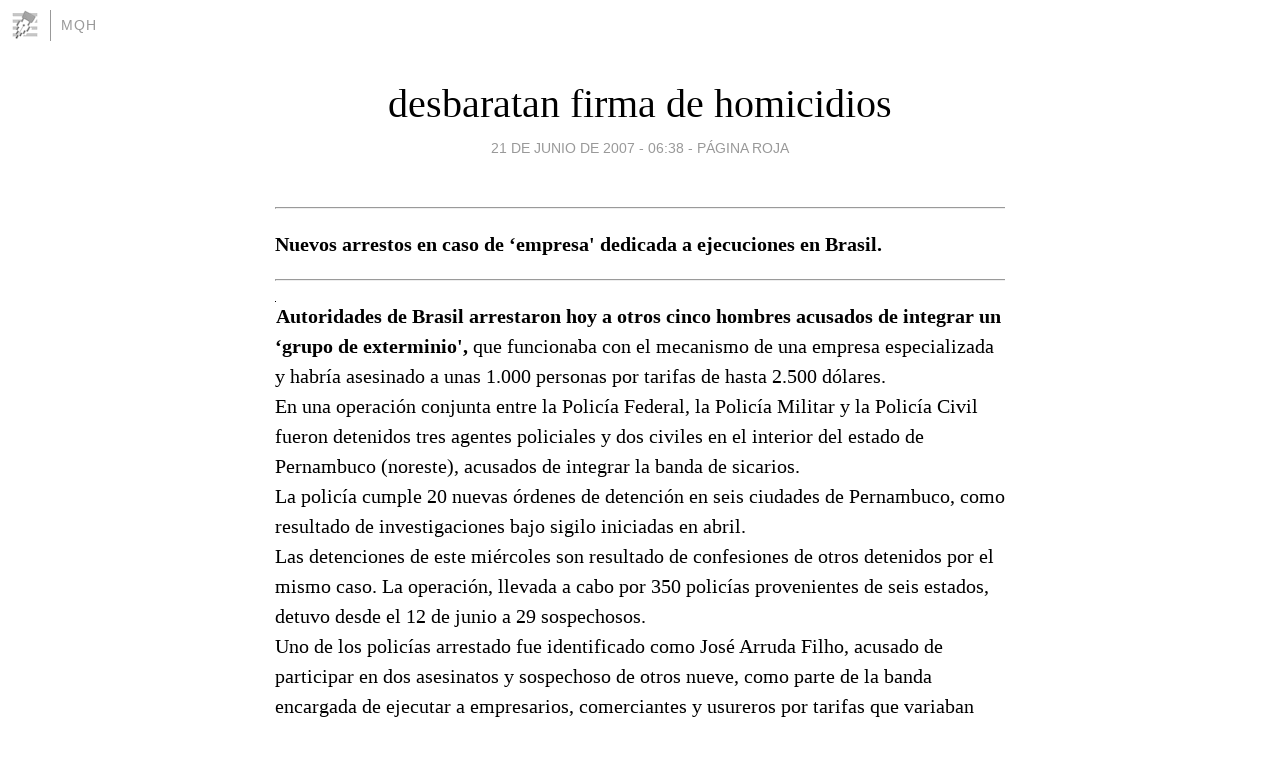

--- FILE ---
content_type: text/html; charset=utf-8
request_url: https://mqh.blogia.com/2007/062102-desbaratan-firma-de-homicidios.php
body_size: 4488
content:
<!DOCTYPE html>
<html lang="es">
<head>
	<meta charset="UTF-8">
	
	<title>desbaratan firma de homicidios | mQh</title>

	<link rel="canonical" href="https://mqh.blogia.com/2007/062102-desbaratan-firma-de-homicidios.php" />
        

	<meta property="og:locale" content="es" />
	<meta property="og:site_name" content="mqh" />

	<meta property="og:type" content="article" />

	<meta property="og:type" content="article" />
	<meta property="og:title" content="desbaratan firma de homicidios | mQh" />
	<meta name="description" property="og:description" content="Nuevos arrestos en caso de &lsquo;empresa&#39; dedicada a ejecuciones en Brasil.Autoridades de Brasil arrestaron hoy a otros cinco hombres acusados de integrar un &lsquo;grupo de exterminio&#39;, que funcionaba con el mecanismo de una empresa">

	<meta property="og:url" content="https://mqh.blogia.com/2007/062102-desbaratan-firma-de-homicidios.php" />

	<link rel="alternate" type="application/rss+xml" title="RSS 2.0" href="https://mqh.blogia.com/feed.xml" />

	<link rel="stylesheet" href="//cms.blogia.com/templates/template1/css/styles.css?v=1479210573">
	
	<link rel="shortcut icon" href="//cms.blogia.com/templates/template1/img/favicon.ico" />

	<meta name="viewport" content="width=device-width, initial-scale=1.0" />

	
	

<!-- Google tag (gtag.js) -->
<script async src="https://www.googletagmanager.com/gtag/js?id=G-QCKB0GVRJ4"></script>
<script>
  window.dataLayer = window.dataLayer || [];
  function gtag(){dataLayer.push(arguments);}
  gtag('js', new Date());

  gtag('config', 'G-QCKB0GVRJ4');
</script>

</head>










<body class="page--post">


		<header>



       <a href="https://www.blogia.com">
            <img src="[data-uri]" width="30" height="30" alt="Blogia" />
       </a>

		<div id="blog-title">
		<a href="https://mqh.blogia.com">mQh</a>
		</div>
		
	</header>






	
	<main style="max-width : 730px;">
	
	




		<article id="post">
			
			<h1><a href="https://mqh.blogia.com/2007/062102-desbaratan-firma-de-homicidios.php">desbaratan firma de homicidios</a></h1>





			<div class="post__author-date">
				<time datetime="2007-06-21T06:38:00+00:00" pubdate data-updated="true">
				
					<a href="https://mqh.blogia.com/2007/062102-desbaratan-firma-de-homicidios.php">
						21 de junio de 2007 - 06:38					</a>
				</time>
									- <a href="/temas/pagina-roja/">página roja</a>
							</div>

		


			
			
			<div class="post__content">
			
								

				
				<hr width="100%" /><strong></strong><div><strong>Nuevos arrestos en caso de &lsquo;empresa&#39; dedicada a ejecuciones en Brasil.</strong><hr width="100%" /><div><img src="https://mqh.blogia.com/upload/externo-ad9eab9ba7e3377d4f680e2394419af1.jpg" border="0" align="left" /><strong>Autoridades de Brasil arrestaron hoy a otros cinco hombres acusados de integrar un &lsquo;grupo de exterminio&#39;,</strong> que funcionaba con el mecanismo de una empresa especializada y habr&iacute;a asesinado a unas 1.000 personas por tarifas de hasta 2.500 d&oacute;lares.<br />En una operaci&oacute;n conjunta entre la Polic&iacute;a Federal, la Polic&iacute;a Militar y la Polic&iacute;a Civil fueron detenidos tres agentes policiales y dos civiles en el interior del estado de Pernambuco (noreste), acusados de integrar la banda de sicarios.<br />La polic&iacute;a cumple 20 nuevas &oacute;rdenes de detenci&oacute;n en seis ciudades de Pernambuco, como resultado de investigaciones bajo sigilo iniciadas en abril.<br />Las detenciones de este mi&eacute;rcoles son resultado de confesiones de otros detenidos por el mismo caso. La operaci&oacute;n, llevada a cabo por 350 polic&iacute;as provenientes de seis estados, detuvo desde el 12 de junio a 29 sospechosos.<br />Uno de los polic&iacute;as arrestado fue identificado como Jos&eacute; Arruda Filho, acusado de participar en dos asesinatos y sospechoso de otros nueve, como parte de la banda encargada de ejecutar a empresarios, comerciantes y usureros por tarifas que variaban desde 526 y 2.631 d&oacute;lar por trabajo, seg&uacute;n la Polic&iacute;a Federal.<br />El delegado de la PF en Pernambuco, Jorge Pontes, lleg&oacute; a calificar la organizaci&oacute;n criminal como "una sociedad an&oacute;nima de homicidio" que durante los &uacute;ltimos cinco a&ntilde;os mataba a un ritmo de cuatro personas por semana.<br />La organizaci&oacute;n inclu&iacute;a a pistoleros, financistas, conductores y encargados de la log&iacute;stica para suministrar y esconder armas para los sicarios. Como cabecilla fue indicado Rosem&aacute;rio Bezerra de Menezes, de 37 a&ntilde;os.<p><strong>21 de junio de 2007<br />&copy;<a href="http://www.lanacion.cl/prontus_noticias/site/artic/20070620/pags/20070620151407.html" target="_blank">la naci&oacute;n </a><br /><a href="http://feeds.feedburner.com/Mqh" target="_blank"><img src="https://mqh.blogia.com/upload/externo-282924cf17b83a615a44ef00f3bd7dd1.png" border="0" alt="rss" /></a></strong><strong> </strong></p></div></div>			</div>


			
			<div class="post__share">
				<ul>
										<li class="share__facebook">
						<a href="https://www.facebook.com/sharer.php?u=https%3A%2F%2Fmqh.blogia.com%2F2007%2F062102-desbaratan-firma-de-homicidios.php" 
							title="Compartir en Facebook"
							onClick="ga('send', 'event', 'compartir', 'facebook');">
								Facebook</a></li>
					<li class="share__twitter">
						<a href="https://twitter.com/share?url=https%3A%2F%2Fmqh.blogia.com%2F2007%2F062102-desbaratan-firma-de-homicidios.php" 
							title="Compartir en Twitter"
							onClick="ga('send', 'event', 'compartir', 'twitter');">
								Twitter</a></li>
					<li class="share__whatsapp">
						<a href="whatsapp://send?text=https%3A%2F%2Fmqh.blogia.com%2F2007%2F062102-desbaratan-firma-de-homicidios.php" 
							title="Compartir en WhatsApp"
							onClick="ga('send', 'event', 'compartir', 'whatsapp');">
								Whatsapp</a></li>
					<li class="share__email">
						<a href="mailto:?subject=Mira esto&body=Mira esto: https%3A%2F%2Fmqh.blogia.com%2F2007%2F062102-desbaratan-firma-de-homicidios.php" 
							title="Compartir por email"
							onClick="ga('send', 'event', 'compartir', 'email');">
								Email</a></li>
									</ul>
			</div>

		
		</article>
		
		








		
		
		<section id="related" style="text-align:center;">
		
		
			<h2>Otros artículos en este blog:</h2>
			
			<ul>

				
				<li><a href="https://mqh.blogia.com/2007/020701-la-nina-que-escapo-del-prostibulo.php">la niña que escapó del prostíbulo</a></li>
				
				
				<li><a href="https://mqh.blogia.com/2008/111102-nino-de-ocho-mato-a-su-padre.php">niño de ocho mató a su padre</a></li>
				
				
				<li><a href="https://mqh.blogia.com/2009/063002-sopa-de-cabeza-humana.php">sopa de cabeza humana</a></li>
				
				
			</ul>
			
			
		</section>







		<section id="comments">


			

			<h2>0 comentarios</h2>





			



			
			<form name="comments__form" action="https://mqh.blogia.com/index.php" method="post" accept-charset="ISO-8859-1">
				
				<label for="nombre">Nombre</label>
				<input size="30" id="nombre" name="nombre" value="" type="text" >

				<label for="email">E-mail <em>No será mostrado.</em></label>
				<input size="30" id="email" name="email" value="" type="text" >

				<label for="comentario">Comentario</label>
				<textarea cols="30" rows="5" id="comentario" name="comentario"></textarea>

				<input name="submit" value="Publicar" type="submit" > 

								<input name="datosarticulo" value="" type="hidden" >
				<input name="idarticulo" value="2007062102" type="hidden" />
				<input name="nomblog" value="mqh" type="hidden" >
				<input name="escomentario" value="true" type="hidden" >
				<input name="coddt" value="1392567238" type="hidden" >
			</form>
			
		</section>


		<nav>
			<ul>

								<li><a href="/2007/062103-ya-van-mil-300-homicidios.php">← ya van mil 300 homicidios</a></li>
				
								<li><a href="/2007/062101-iturriaga-y-la-democracia-hecha-muecas.php">iturriaga y la democracia hecha muecas →</a></li>
							

			</ul>
		</nav>






	</main>
	
	
















	<footer>
	
		<ul>
			<li><a href="/acercade/">Acerca de</a></li> 
			<li><a href="/archivos/">Archivos</a></li> 
			<li><a href="/admin.php">Administrar</a></li> 
		</ul>
			</footer>




<script>

  (function(i,s,o,g,r,a,m){i['GoogleAnalyticsObject']=r;i[r]=i[r]||function(){
  (i[r].q=i[r].q||[]).push(arguments)},i[r].l=1*new Date();a=s.createElement(o),
  m=s.getElementsByTagName(o)[0];a.async=1;a.src=g;m.parentNode.insertBefore(a,m)
  })(window,document,'script','//www.google-analytics.com/analytics.js','ga');


  ga('create', 'UA-80669-7', 'auto');
  ga('set', 'dimension1', '2014v1');
  ga('set', 'plantilla', '2014v1');
  ga('send', 'pageview');


</script>





</body>


</html>
